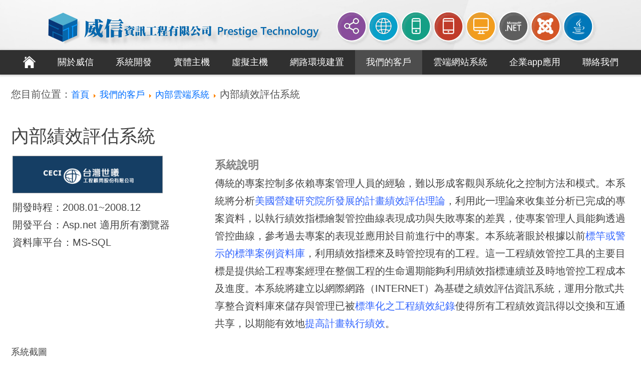

--- FILE ---
content_type: text/html; charset=utf-8
request_url: https://www.prestigetech.com.tw/our-client/item/5-internal-performance-evaluation-system.html
body_size: 10391
content:
<!DOCTYPE html>
<html prefix="og: http://ogp.me/ns#" dir="ltr" lang="zh-tw">
<head>
    <base href="https://www.prestigetech.com.tw/our-client/item/5-internal-performance-evaluation-system.html" />
	<meta http-equiv="content-type" content="text/html; charset=utf-8" />
	<meta name="keywords" content="網頁設計,雲端系統,資料庫規劃,企業內部雲端管控系統,MSSQL" />
	<meta name="title" content="內部績效評估系統" />
	<meta property="og:url" content="https://www.prestigetech.com.tw/our-client/item/5-internal-performance-evaluation-system.html" />
	<meta property="og:title" content="內部績效評估系統 - 威信資訊工程有限公司" />
	<meta property="og:type" content="article" />
	<meta property="og:description" content="開發時程：2008.01~2008.12 開發平台：Asp.net 適用所有瀏覽器 資料庫平台：MS-SQL 系統說明 傳統的專案控制多依賴專案管理人員的經驗，難以形成客觀與系統化之控制方法和模式。本系統將分析美國營建研究院所發展的計畫績效評估理論，利用此一理論來收集並分析已完成的專案資料，以執行績..." />
	<meta name="description" content="傳統的專案控制多依賴專案管理人員的經驗，難以形成客觀與系統化之控制方法和模式。本系統將分析美國營建研究院所發展的計畫績效評估理論，利用此一理論來收集並分析已完成的專案資料，以執行績效指標繪製管控曲線表現成功與失敗專案的差異，使專案管理人員能夠透過管控曲線，參考過去專案的表現並應用於目前進行中的專案。本系統著眼於根據以前標竿或警示的標準案例資料庫，利用績效指標來及時管控現有的工程。這一工程績效管控工具的主要目標是提供給工程專案經理在整個工程的生命週期能夠利用績效指標連續並及時地管控工程成本及進度。本系統將建立以網際網路（INTERNET）為基礎之績效評估資訊系統，運用分散式共享整合資料庫來儲存與管理已被標準化之工程績效紀錄使得所有工程績效資訊得以交換和互通共享，以期能有效地提高計畫執行績效。" />
	<meta name="generator" content="Joomla! - Open Source Content Management" />
	<title>內部績效評估系統 - 威信資訊工程有限公司</title>
	<link href="/templates/pttech_3/favicon.ico" rel="shortcut icon" type="image/vnd.microsoft.icon" />
	<link href="/media/system/css/modal.css?b4cf338c702d333343988a8606c8a3e5" rel="stylesheet" type="text/css" />
	<link href="/components/com_k2/css/k2.css" rel="stylesheet" type="text/css" />
	<link href="https://www.prestigetech.com.tw/plugins/content/addtoany/addtoany.css" rel="stylesheet" type="text/css" />
	<link href="/plugins/content/jw_sigpro/jw_sigpro/includes/js/highslide/highslide.css" rel="stylesheet" type="text/css" />
	<link href="/plugins/content/jw_sigpro/jw_sigpro/tmpl/Classic/css/template.css" rel="stylesheet" type="text/css" media="screen" />
	<link href="/plugins/content/jw_sigpro/jw_sigpro/includes/css/print.css" rel="stylesheet" type="text/css" media="print" />
	<link href="/plugins/system/jcemediabox/css/jcemediabox.css?1d12bb5a40100bbd1841bfc0e498ce7b" rel="stylesheet" type="text/css" />
	<link href="/plugins/system/jcemediabox/themes/standard/css/style.css?50fba48f56052a048c5cf30829163e4d" rel="stylesheet" type="text/css" />
	<link href="/plugins/system/pagebuilder/assets/3rd-party/bootstrap3/css/bootstrap.min.css" rel="stylesheet" type="text/css" />
	<link href="/plugins/system/pagebuilder/assets/css/pagebuilder.css" rel="stylesheet" type="text/css" />
	<link href="/plugins/system/pagebuilder/assets/css/jsn-gui-frontend.css" rel="stylesheet" type="text/css" />
	<link href="/plugins/system/pagebuilder/assets/css/front_end.css" rel="stylesheet" type="text/css" />
	<link href="/plugins/system/pagebuilder/assets/css/front_end_responsive.css" rel="stylesheet" type="text/css" />
	<link href="https://www.prestigetech.com.tw/modules/mod_multitrans400/tmpl/assets/multitrans_105.css" rel="stylesheet" type="text/css" />
	<script type="application/json" class="joomla-script-options new">{"csrf.token":"f3faa8e9d51c0481b473071fc092cc85","system.paths":{"root":"","base":""}}</script>
	<script src="/media/system/js/mootools-core.js?b4cf338c702d333343988a8606c8a3e5" type="text/javascript"></script>
	<script src="/media/system/js/core.js?b4cf338c702d333343988a8606c8a3e5" type="text/javascript"></script>
	<script src="/media/system/js/mootools-more.js?b4cf338c702d333343988a8606c8a3e5" type="text/javascript"></script>
	<script src="/media/system/js/modal.js?b4cf338c702d333343988a8606c8a3e5" type="text/javascript"></script>
	<script src="/media/jui/js/jquery.min.js?b4cf338c702d333343988a8606c8a3e5" type="text/javascript"></script>
	<script src="/media/jui/js/jquery-noconflict.js?b4cf338c702d333343988a8606c8a3e5" type="text/javascript"></script>
	<script src="/media/jui/js/jquery-migrate.min.js?b4cf338c702d333343988a8606c8a3e5" type="text/javascript"></script>
	<script src="/components/com_k2/js/k2.js?v2.6.9&amp;sitepath=/" type="text/javascript"></script>
	<script src="//static.addtoany.com/menu/page.js" type="text/javascript" async="async"></script>
	<script src="/plugins/content/jw_sigpro/jw_sigpro/includes/js/highslide/highslide-full.packed.js" type="text/javascript"></script>
	<script src="/plugins/content/jw_sigpro/jw_sigpro/includes/js/behaviour.js" type="text/javascript"></script>
	<script src="/plugins/system/jcemediabox/js/jcemediabox.js?0c56fee23edfcb9fbdfe257623c5280e" type="text/javascript"></script>
	<script src="/plugins/system/pagebuilder/assets/js/joomlashine.noconflict.js" type="text/javascript"></script>
	<script src="/plugins/system/pagebuilder/assets/3rd-party/bootstrap3/js/bootstrap.min.js" type="text/javascript"></script>
	<script src="https://www.prestigetech.com.tw/modules/mod_multitrans400/tmpl/assets/multitrans400.js" type="text/javascript"></script>
	<script type="text/javascript">

		jQuery(function($) {
			SqueezeBox.initialize({});
			initSqueezeBox();
			$(document).on('subform-row-add', initSqueezeBox);

			function initSqueezeBox(event, container)
			{
				SqueezeBox.assign($(container || document).find('a.modal').get(), {
					parse: 'rel'
				});
			}
		});

		window.jModalClose = function () {
			SqueezeBox.close();
		};

		// Add extra modal close functionality for tinyMCE-based editors
		document.onreadystatechange = function () {
			if (document.readyState == 'interactive' && typeof tinyMCE != 'undefined' && tinyMCE)
			{
				if (typeof window.jModalClose_no_tinyMCE === 'undefined')
				{
					window.jModalClose_no_tinyMCE = typeof(jModalClose) == 'function'  ?  jModalClose  :  false;

					jModalClose = function () {
						if (window.jModalClose_no_tinyMCE) window.jModalClose_no_tinyMCE.apply(this, arguments);
						tinyMCE.activeEditor.windowManager.close();
					};
				}

				if (typeof window.SqueezeBoxClose_no_tinyMCE === 'undefined')
				{
					if (typeof(SqueezeBox) == 'undefined')  SqueezeBox = {};
					window.SqueezeBoxClose_no_tinyMCE = typeof(SqueezeBox.close) == 'function'  ?  SqueezeBox.close  :  false;

					SqueezeBox.close = function () {
						if (window.SqueezeBoxClose_no_tinyMCE)  window.SqueezeBoxClose_no_tinyMCE.apply(this, arguments);
						tinyMCE.activeEditor.windowManager.close();
					};
				}
			}
		};
		
		hs.graphicsDir = '/plugins/content/jw_sigpro/jw_sigpro/includes/js/highslide/graphics/';
		hs.align = 'center';
		hs.transitions = ['expand', 'crossfade'];
		hs.fadeInOut = true;
		hs.dimmingOpacity = 0.8;
		hs.wrapperClassName = 'wide-border';
		hs.captionEval = 'this.a.title';
		hs.marginLeft = 100; // make room for the thumbstrip
		hs.marginBottom = 80 // make room for the controls and the floating caption
		hs.numberPosition = 'caption';
		hs.lang.number = '%1/%2';
		hs.showCredits = false;

		// Add the slideshow providing the controlbar and the thumbstrip
		hs.addSlideshow({
			interval: 5000,
			repeat: false,
			useControls: true,
			overlayOptions: {
				className: 'text-controls',
				position: 'bottom center',
				relativeTo: 'viewport',
				offsetX: 50,
				offsetY: -5
			},
			thumbstrip: {
				position: 'middle left',
				mode: 'horizontal',
				relativeTo: 'viewport'
			}
		});

		// Add the simple close button
		hs.registerOverlay({
			html: '<div class="closebutton" onclick="return hs.close(this)" title="Close"></div>',
			position: 'top right',
			fade: 2 // fading the semi-transparent overlay looks bad in IE
		});

		// Load HighSlide
		var highSlideForSIGP = {
			init: function() {
				if(!document.getElementsByTagName) return false;
				if(!document.getElementById) return false;
				var a = document.getElementsByTagName("a");
				for(var i=0; i<a.length; i++){
					if(/highslide/.test(a[i].className) || /highslide/.test(a[i].getAttribute("class"))){
						a[i].onclick = function(){
							return hs.expand(this);
							return false;
						}
					}
				}
			},
			ready: function(cb) {
				/in/.test(document.readyState) ? setTimeout('highSlideForSIGP.ready('+cb+')', 9) : cb();
			}
		}
		highSlideForSIGP.ready(highSlideForSIGP.init);
	JCEMediaBox.init({popup:{width:"",height:"",legacy:0,lightbox:0,shadowbox:0,resize:1,icons:1,overlay:1,overlayopacity:0.8,overlaycolor:"#000000",fadespeed:500,scalespeed:500,hideobjects:0,scrolling:"fixed",close:2,labels:{'close':'關閉','next':'下一步','previous':'上一步','cancel':'取消','numbers':'{$current} / {$total}'},cookie_expiry:"",google_viewer:0},tooltip:{className:"tooltip",opacity:0.8,speed:150,position:"br",offsets:{x: 16, y: 16}},base:"/",imgpath:"plugins/system/jcemediabox/img",theme:"standard",themecustom:"",themepath:"plugins/system/jcemediabox/themes",mediafallback:0,mediaselector:"audio,video"});
	</script>
	<!-- start multitranspro -->
	
<style type='text/css'>
	.skiptranslate iframe{
		opacity:0 !important;
		max-height:1px !important;
		margin-top:-1px;
	}
	body{
		top:0px !important;
	}
	.goog-tooltip skiptranslate,#goog-gt-tt{
		display:none !important;
	}
	
</style>
<!-- end multitranspro   -->

    <link rel="stylesheet" href="/templates/system/css/system.css" />
    <link rel="stylesheet" href="/templates/system/css/general.css" />

    <!-- Created by Artisteer v4.1.0.60046 -->
    
    
    <meta name="viewport" content="initial-scale = 1.0, maximum-scale = 1.0, user-scalable = no, width = device-width">
	<meta name="msvalidate.01" content="CD5965EFBF2E86B18DBDB84A96170B2C"/>
    <!--[if lt IE 9]><script src="https://html5shiv.googlecode.com/svn/trunk/html5.js"></script><![endif]-->
    <link rel="stylesheet" href="/templates/pttech_3/css/template.css" media="screen">
    <!--[if lte IE 7]><link rel="stylesheet" href="/templates/pttech_3/css/template.ie7.css" media="screen" /><![endif]-->
    <link rel="stylesheet" href="/templates/pttech_3/css/template.responsive.css" media="all">

<link rel="shortcut icon" href="/favicon.ico" type="image/x-icon">
    <script>if ('undefined' != typeof jQuery) document._artxJQueryBackup = jQuery;</script>
    <script src="/templates/pttech_3/jquery.js"></script>
    <script>jQuery.noConflict();</script>

    <script src="/templates/pttech_3/script.js"></script>
        <script>if (document._artxJQueryBackup) jQuery = document._artxJQueryBackup;</script>
    <script src="/templates/pttech_3/script.responsive.js"></script>
</head>
<body>

<!--Google Analytics-->
<script>
  (function(i,s,o,g,r,a,m){i['GoogleAnalyticsObject']=r;i[r]=i[r]||function(){
  (i[r].q=i[r].q||[]).push(arguments)},i[r].l=1*new Date();a=s.createElement(o),
  m=s.getElementsByTagName(o)[0];a.async=1;a.src=g;m.parentNode.insertBefore(a,m)
  })(window,document,'script','//www.google-analytics.com/analytics.js','ga');

  ga('create', 'UA-40238725-2', 'auto');
  ga('send', 'pageview');

</script>
<!--Google Analytics-->

<div id="art-main">
<header class="art-header">
    <div class="art-shapes">
        
            </div>






                
                    
</header>
<nav class="art-nav">
    
<ul class="art-hmenu"><li class="item-101"><a href="/"><img class="art-menu-image" src="/images/Index/Home.png" alt="首頁" /></a></li><li class="item-125"><a href="/about-us.html">關於威信</a></li><li class="item-146"><a href="/coding-service.html">系統開發</a></li><li class="item-183"><a href="/hosting-service.html">實體主機</a></li><li class="item-184"><a href="/virtual-hosting-service.html">虛擬主機</a></li><li class="item-182"><a href="/network-environmental-building-services.html">網路環境建置</a></li><li class="item-149 current active"><a class=" active" href="/our-client.html">我們的客戶</a></li><li class="item-169"><a href="/cloud-system.html">雲端網站系統</a></li><li class="item-170"><a href="/apps.html">企業app應用</a></li><li class="item-145"><a href="/contact-us.html">聯絡我們</a></li></ul> 
    </nav>
<div class="art-sheet clearfix">
            <div class="art-layout-wrapper">
                <div class="art-content-layout">
                    <div class="art-content-layout-row">
                                                <div class="art-layout-cell art-content">
<article class="art-post"><div class="art-postcontent clearfix">
<div class="breadcrumbs">
<span class="showHere">您目前位置：</span><a href="/" class="pathway">首頁</a> <img src="/media/system/images/arrow.png" alt="" /> <a href="/our-client.html" class="pathway">我們的客戶</a> <img src="/media/system/images/arrow.png" alt="" /> <a href="/our-client/itemlist/category/5-internal-systems.html" class="pathway">內部雲端系統</a> <img src="/media/system/images/arrow.png" alt="" /> <span>內部績效評估系統</span></div>
</div></article><article class="art-post art-messages"><div class="art-postcontent clearfix"><div id="system-message-container">
	</div>
</div></article><article class="art-post"><div class="art-postcontent clearfix"><!-- Start K2 Item Layout -->
<span id="startOfPageId5"></span>

<div id="k2Container" class="itemView">

	<!-- Plugins: BeforeDisplay -->
	
	<!-- K2 Plugins: K2BeforeDisplay -->
	
	<div class="itemHeader">

		
	  	  <!-- Item title -->
	  <h2 class="itemTitle">
			
	  	內部績效評估系統
	  	
	  </h2>
	  
		
  </div>

  <!-- Plugins: AfterDisplayTitle -->
  
  <!-- K2 Plugins: K2AfterDisplayTitle -->
  
	
	
  <div class="itemBody">

	  <!-- Plugins: BeforeDisplayContent -->
	  
	  <!-- K2 Plugins: K2BeforeDisplayContent -->
	  
	  
	  	  	  <!-- Item introtext -->
	  <div class="itemIntroText">
	  	<table border="0">
<tbody>
<tr>
<td style="width: 400px; vertical-align: text-top;">
<p><img src="/images/performance/Logos/CECI.png" alt="" width="300" height="75" /></p>
<p>開發時程：2008.01~2008.12</p>
<p>開發平台：Asp.net 適用所有瀏覽器</p>
<p>資料庫平台：MS-SQL</p>
</td>
<td>
<h1>系統說明</h1>
<p>傳統的專案控制多依賴專案管理人員的經驗，難以形成客觀與系統化之控制方法和模式。本系統將分析<span style="color: #3366ff;">美國營建研究院所發展的計畫績效評估理論</span>，利用此一理論來收集並分析已完成的專案資料，以執行績效指標繪製管控曲線表現成功與失敗專案的差異，使專案管理人員能夠透過管控曲線，參考過去專案的表現並應用於目前進行中的專案。本系統著眼於根據以前<span style="color: #3366ff;">標竿或警示的標準案例資料庫</span>，利用績效指標來及時管控現有的工程。這一工程績效管控工具的主要目標是提供給工程專案經理在整個工程的生命週期能夠利用績效指標連續並及時地管控工程成本及進度。本系統將建立以網際網路（INTERNET）為基礎之績效評估資訊系統，運用分散式共享整合資料庫來儲存與管理已被<span style="color: #3366ff;">標準化之工程績效紀錄</span>使得所有工程績效資訊得以交換和互通共享，以期能有效地<span style="color: #3366ff;">提高計畫執行績效</span>。</p>
</td>
</tr>
</tbody>
</table>
<p>&nbsp;</p>
<p>系統截圖</p>
<p style="text-align: justify;">

<!-- JoomlaWorks "Simple Image Gallery Pro" Plugin (v3.0.8) starts here -->

<ul id="sigProId1b66278019" class="sigProContainer sigProClassic">
		<li class="sigProThumb">
		<span class="sigProLinkOuterWrapper">
			<span class="sigProLinkWrapper">
				<a href="/images/performance/Cloud_System/Internal/CECI/CECI_0.png" class="sigProLink highslide" style="width:181px;height:181px;" rel="highslide[gallery1b66278019]" title="專案成功率統計
" data-fresco-caption="專案成功率統計
" target="_blank">
										<img class="sigProImg" src="/plugins/content/jw_sigpro/jw_sigpro/includes/images/transparent.gif" alt="Click to enlarge image CECI_0.png" title="Click to enlarge image CECI_0.png" style="width:181px;height:181px;background-image:url('/cache/jw_sigpro/jwsigpro_cache_1b66278019_ceci_0.jpg');" />
															<span class="sigProPseudoCaption"><b></b></span>
					<span class="sigProCaption" title=""></span>
									</a>
			</span>
		</span>
	</li>
		<li class="sigProThumb">
		<span class="sigProLinkOuterWrapper">
			<span class="sigProLinkWrapper">
				<a href="/images/performance/Cloud_System/Internal/CECI/CECI_1.png" class="sigProLink highslide" style="width:181px;height:181px;" rel="highslide[gallery1b66278019]" title="工程顧問公司內部績效評估系統首頁
" data-fresco-caption="工程顧問公司內部績效評估系統首頁
" target="_blank">
										<img class="sigProImg" src="/plugins/content/jw_sigpro/jw_sigpro/includes/images/transparent.gif" alt="Click to enlarge image CECI_1.png" title="Click to enlarge image CECI_1.png" style="width:181px;height:181px;background-image:url('/cache/jw_sigpro/jwsigpro_cache_1b66278019_ceci_1.jpg');" />
															<span class="sigProPseudoCaption"><b></b></span>
					<span class="sigProCaption" title=""></span>
									</a>
			</span>
		</span>
	</li>
		<li class="sigProThumb">
		<span class="sigProLinkOuterWrapper">
			<span class="sigProLinkWrapper">
				<a href="/images/performance/Cloud_System/Internal/CECI/CECI_2.png" class="sigProLink highslide" style="width:181px;height:181px;" rel="highslide[gallery1b66278019]" title="繪圖前之參數設定
" data-fresco-caption="繪圖前之參數設定
" target="_blank">
										<img class="sigProImg" src="/plugins/content/jw_sigpro/jw_sigpro/includes/images/transparent.gif" alt="Click to enlarge image CECI_2.png" title="Click to enlarge image CECI_2.png" style="width:181px;height:181px;background-image:url('/cache/jw_sigpro/jwsigpro_cache_1b66278019_ceci_2.jpg');" />
															<span class="sigProPseudoCaption"><b></b></span>
					<span class="sigProCaption" title=""></span>
									</a>
			</span>
		</span>
	</li>
		<li class="sigProThumb">
		<span class="sigProLinkOuterWrapper">
			<span class="sigProLinkWrapper">
				<a href="/images/performance/Cloud_System/Internal/CECI/CECI_3.png" class="sigProLink highslide" style="width:181px;height:181px;" rel="highslide[gallery1b66278019]" title="歷史績效查詢功能
" data-fresco-caption="歷史績效查詢功能
" target="_blank">
										<img class="sigProImg" src="/plugins/content/jw_sigpro/jw_sigpro/includes/images/transparent.gif" alt="Click to enlarge image CECI_3.png" title="Click to enlarge image CECI_3.png" style="width:181px;height:181px;background-image:url('/cache/jw_sigpro/jwsigpro_cache_1b66278019_ceci_3.jpg');" />
															<span class="sigProPseudoCaption"><b></b></span>
					<span class="sigProCaption" title=""></span>
									</a>
			</span>
		</span>
	</li>
		<li class="sigProThumb">
		<span class="sigProLinkOuterWrapper">
			<span class="sigProLinkWrapper">
				<a href="/images/performance/Cloud_System/Internal/CECI/CECI_4.png" class="sigProLink highslide" style="width:181px;height:181px;" rel="highslide[gallery1b66278019]" title="依照所選項目產生之即時績效曲線
" data-fresco-caption="依照所選項目產生之即時績效曲線
" target="_blank">
										<img class="sigProImg" src="/plugins/content/jw_sigpro/jw_sigpro/includes/images/transparent.gif" alt="Click to enlarge image CECI_4.png" title="Click to enlarge image CECI_4.png" style="width:181px;height:181px;background-image:url('/cache/jw_sigpro/jwsigpro_cache_1b66278019_ceci_4.jpg');" />
															<span class="sigProPseudoCaption"><b></b></span>
					<span class="sigProCaption" title=""></span>
									</a>
			</span>
		</span>
	</li>
		<li class="sigProClear">&nbsp;</li>
</ul>


<div class="sigProPrintMessage">
	View the embedded image gallery online at:
	<br />
	<a title="內部績效評估系統" href="https://www.prestigetech.com.tw/our-client/item/5-internal-performance-evaluation-system.html#sigProId1b66278019">https://www.prestigetech.com.tw/our-client/item/5-internal-performance-evaluation-system.html#sigProId1b66278019</a>
</div>

<!-- JoomlaWorks "Simple Image Gallery Pro" Plugin (v3.0.8) ends here -->

</p>	  </div>
	  	  	  <!-- Item fulltext -->
	  <div class="itemFullText">
	  	<div class="addtoany_container"><span class="a2a_kit a2a_kit_size_32 addtoany_list" data-a2a-url="https://www.prestigetech.com.tw/our-client/item/5-internal-performance-evaluation-system.html" data-a2a-title="內部績效評估系統">
<a class="a2a_button_facebook"></a>
<a class="a2a_button_google_plus"></a>
<a class="a2a_button_twitter"></a>
<a class="a2a_button_sina_weibo"></a>
<a class="a2a_button_pinterest"></a>

<a class="a2a_dd" href="https://www.addtoany.com/share"></a>
</span>
</div>	  </div>
	  	  
		<div class="clr"></div>

	  
		
	  <!-- Plugins: AfterDisplayContent -->
	  
	  <!-- K2 Plugins: K2AfterDisplayContent -->
	  
	  <div class="clr"></div>
  </div>

	
    <div class="itemLinks">

		
	  	  <!-- Item tags -->
	  <div class="itemTagsBlock">
		  <span>標籤</span>
		  <ul class="itemTags">
		    		    <li><a href="/our-client/itemlist/tag/網頁設計.html">網頁設計</a></li>
		    		    <li><a href="/cloud-system.html">雲端系統</a></li>
		    		    <li><a href="/our-client/itemlist/tag/資料庫規劃.html">資料庫規劃</a></li>
		    		    <li><a href="/our-client/itemlist/tag/台灣世曦.html">台灣世曦</a></li>
		    		    <li><a href="/our-client/itemlist/tag/MSSQL.html">MSSQL</a></li>
		    		  </ul>
		  <div class="clr"></div>
	  </div>
	  
	  
		<div class="clr"></div>
  </div>
  
  
  
	
    <!-- Related items by tag -->
	<div class="itemRelated">
		<h3>相關項目</h3>
		<ul>
						<li class="even">

								<a class="itemRelTitle" href="/our-client/item/41-osld.html">幅射從業人員劑量紀錄系統</a>
				
				
				
				
				
				
				
							</li>
						<li class="odd">

								<a class="itemRelTitle" href="/hosting-service.html">實體主機租用服務</a>
				
				
				
				
				
				
				
							</li>
						<li class="even">

								<a class="itemRelTitle" href="/network-environmental-building-services.html">網路環境規劃建置服務</a>
				
				
				
				
				
				
				
							</li>
						<li class="odd">

								<a class="itemRelTitle" href="/our-client.html">我們的客戶</a>
				
				
				
				
				
				
				
							</li>
						<li class="even">

								<a class="itemRelTitle" href="/coding-service.html">各式程式系統開發服務</a>
				
				
				
				
				
				
				
							</li>
						<li class="clr"></li>
		</ul>
		<div class="clr"></div>
	</div>
	
	<div class="clr"></div>

  
  
  
  <!-- Plugins: AfterDisplay -->
  
  <!-- K2 Plugins: K2AfterDisplay -->
  
  
 
		<div class="itemBackToTop">
		<a class="k2Anchor" href="/our-client/item/5-internal-performance-evaluation-system.html#startOfPageId5">
			返回頂部		</a>
	</div>
	
	<div class="clr"></div>
</div>
<!-- End K2 Item Layout -->

<!-- JoomlaWorks "K2" (v2.6.9) | Learn more about K2 at http://getk2.org --></div></article>


                        </div>
                                            </div>
                </div>
            </div>
<div class="art-content-layout"><div class="art-content-layout-row"><div class="art-layout-cell art-layout-sidebar-bg" style="width: 100%;"><div class="art-block clearfix"><div class="art-blockcontent"><!-- MultiTrans Start -->
<div id="trans" style="position:relative;">
    <div id="google_translate_element" ></div>
    <script type="text/javascript">
        function googleTranslateElementInit() {
            new google.translate.TranslateElement({
            pageLanguage: "zh-TW",
            includedLanguages:"zh-TW,en,fr,da,sv,no,is,fi,ca,cy,ga,de,gl,nl,eu,ba,uk,sl,sk,sr,ru,ro,pl,lt,lv,hu,et,cs,hr,be,bg,sq,el,mk,it,es,pt,bn,gu,lo,ta,ce,hmn,km,jv,mr,ka,az,hy,ur,tr,vi,th,fa,ms,ko,ja,id,hi,iw,tl,zh-CN,ar,kn,te,mn,ne,",
         layout: google.translate.TranslateElement.InlineLayout.VERTICAL
      }, "google_translate_element");
    }
    </script>
    <script type="text/javascript" src="//translate.google.com/translate_a/element.js?cb=googleTranslateElementInit"></script>
</div>
</><!-- MultiTrans End --></div></div></div></div></div>

    </div>
<footer class="art-footer">
  <div class="art-footer-inner">
    <!-- begin nostyle -->
<div class="art-nostyle">
<!-- begin nostyle content -->


<div class="custom"  >
	<p><span style="font-size: 12pt; font-family: 微軟正黑體;">版權所有 &copy; 2012-2015. 威信資訊工程有限公司 Copyright &copy; Prestige Information Engineering co., ltd. All rights&nbsp;</span></p>
<p><span style="font-size: 12pt; font-family: 微軟正黑體;">電話：(02) 2523-1522 &nbsp;| &nbsp;傳真：(02) 2523-1422 &nbsp;| &nbsp;地址：臺北市中山區林森北路472號B1<a href="https://www.google.com.tw/maps/place/%E5%A8%81%E4%BF%A1%E8%B3%87%E8%A8%8A%E5%B7%A5%E7%A8%8B%E6%9C%89%E9%99%90%E5%85%AC%E5%8F%B8/@25.0612007,121.5260165,17.75z/data=!4m2!3m1!1s0x0000000000000000:0xf94b2ec2b6a9b102?hl=zh-TW" target="_blank"><img src="/images/Index/locate.png" alt="locate" /></a> &nbsp;| &nbsp;客服信箱:<a href="mailto:odin@prestigetech.com.tw?subject=[官網提問]">odin@prestigetech.com.tw</a></span></p></div>
<!-- end nostyle content -->
</div>
<!-- end nostyle -->
</div>
</footer>

</div>



</body>
</html>

--- FILE ---
content_type: text/css
request_url: https://www.prestigetech.com.tw/modules/mod_multitrans400/tmpl/assets/multitrans_105.css
body_size: 195
content:


/*********************************************/
/*                                           */
/*   This file was created automatically     */
/*   from the module parameters.             */
/*   If you edit it you will need to         */
/*   make it read only or it will be         */
/*   overwritten.                            */
/*                                           */
/*********************************************/

	a.goog-logo-link img,a.goog-logo-link{display:none}
	div.goog-te-gadget{font-size:0}
#trans{
	width:95%;
}
#back1{cursor:pointer;vertical-align:top;padding-top:5px;}
#google_translate_element{display:inline-block;}


--- FILE ---
content_type: text/plain
request_url: https://www.google-analytics.com/j/collect?v=1&_v=j102&a=1275477845&t=pageview&_s=1&dl=https%3A%2F%2Fwww.prestigetech.com.tw%2Four-client%2Fitem%2F5-internal-performance-evaluation-system.html&ul=en-us%40posix&dt=%E5%85%A7%E9%83%A8%E7%B8%BE%E6%95%88%E8%A9%95%E4%BC%B0%E7%B3%BB%E7%B5%B1%20-%20%E5%A8%81%E4%BF%A1%E8%B3%87%E8%A8%8A%E5%B7%A5%E7%A8%8B%E6%9C%89%E9%99%90%E5%85%AC%E5%8F%B8&sr=1280x720&vp=1280x720&_u=IEBAAEABAAAAACAAI~&jid=1604366652&gjid=1129320609&cid=1653299761.1769150363&tid=UA-40238725-2&_gid=93144016.1769150363&_r=1&_slc=1&z=1372216306
body_size: -452
content:
2,cG-MZD7FT7NDR